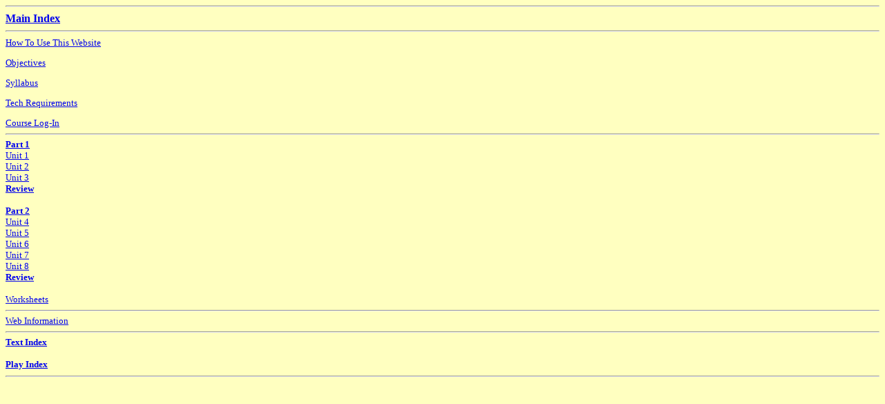

--- FILE ---
content_type: text/html
request_url: http://la.utexas.edu/users/arens/swaffar/distance/frametoc.html
body_size: 521
content:
<HTML>
<HEAD>
   <TITLE>Frame Index</TITLE>
</HEAD>
<BODY BGCOLOR="#FFFFC0" VLINK="#C000C0">


<HR>
<A HREF="toc.html" base target="main"><B>Main Index</B></A>
<HR>
<FONT SIZE="-1">
<A HREF="intro_to_website.html" base target="main">How To Use This Website</A><br>
<p><A HREF="obs.html" base target="main">Objectives</A></p>
<p><A HREF="assign.html" base target="main">Syllabus</A></p>
<p><A HREF="baustelle.html" base target="main">Tech Requirements</a></p>
<A HREF="baustelle.html" base target="main">Course Log-In</a><br>

<HR>

<A HREF="part1.html" base target="main"><b>Part 1</b></A><br>
<A HREF="unit1toc.html" base target="main">Unit 1</A><br>
<A HREF="unit2.html" base target="main">Unit 2</A><br>
<A HREF="unit3.html" base target="main">Unit 3</A><br>
 <A HREF="reviewofpart1.html" base target="main"><b>Review</B><br><br>

<A HREF="part2.html" base target="main"><b>Part 2</b></A><br>

<A HREF="unit4.html" base target="main">Unit 4</A><br>
<A HREF="unit5.html" base target="main">Unit 5</A><br>
<A HREF="unit6.html" base target="main">Unit 6</A><br>
<A HREF="unit7.html" base target="main">Unit 7</A><br>
<A HREF="unit8.html" base target="main">Unit 8</A><br>
<A HREF="part2review.html" base target="main"><b>Review</B></A><br><br>
 <a href="worksheets.html" base target="main">Worksheets</a>
<HR>
   <A HREF="unit8_13.html" base target="main">Web Information</A>
<hr>
<A HREF="texttoc.html" base target="main"><b>Text Index</A><br><br>
<A HREF="titel.htm" base target="main">Play Index</A>

</FONT>
<HR>
</P>
</BODY>
</HTML>
